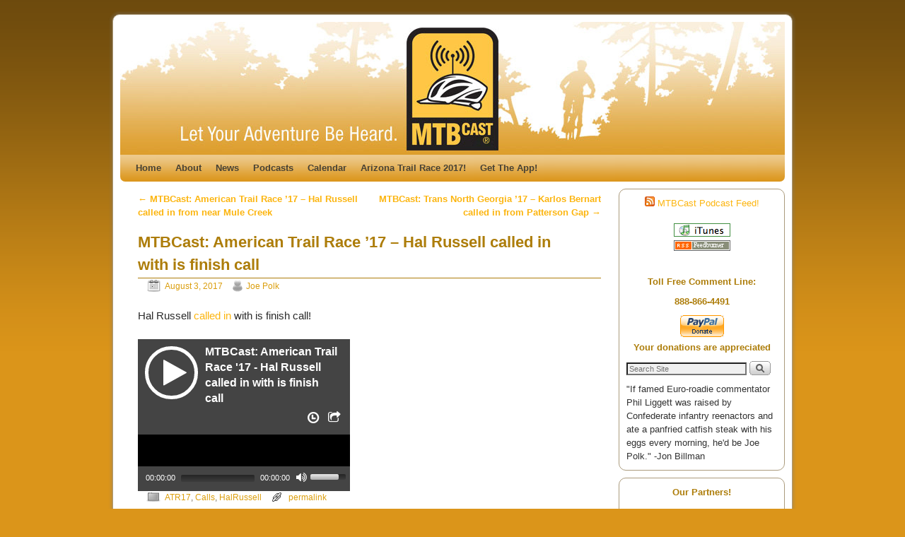

--- FILE ---
content_type: text/html; charset=UTF-8
request_url: http://mtbcast.com/site2/2017/08/03/mtbcast-american-trail-race-17-hal-russell-called-in-with-is-finish-call/
body_size: 11530
content:
<!DOCTYPE html>
<!--[if IE 7]>	<html id="ie7" lang="en-US"> <![endif]-->
<!--[if IE 8]>	<html id="ie8" lang="en-US"> <![endif]-->
<!--[if IE 9]>	<html id="ie9" lang="en-US"> <![endif]-->
<!--[if !(IE 6) | !(IE 7) | !(IE 8) ] | !(IE 9) ><!-->	<html lang="en-US"> <!--<![endif]-->
<head>
<meta charset="UTF-8" />
<meta name='viewport' content='width=device-width, initial-scale=1.0, maximum-scale=2.0, user-scalable=yes' />
<title>MTBCast: American Trail Race &#8217;17 &#8211; Hal Russell called in with is finish call | </title>

<link rel="profile" href="http://gmpg.org/xfn/11" />
<link rel="pingback" href="http://mtbcast.com/site2/xmlrpc.php" />
<!--[if lt IE 9]>
<script src="http://mtbcast.com/site2/wp-content/themes/weaver-ii/js/html5.js" type="text/javascript"></script>
<![endif]-->

<link rel="apple-touch-icon"  href="/images/icons/MTBCASTlogoIcon.png" />
<script type="text/javascript">var weaverIsMobile=false;var weaverIsSimMobile=false;var weaverIsStacked=false;var weaverThemeWidth=940;var weaverMenuThreshold=640;var weaverHideMenuBar=false;var weaverMobileDisabled=false;var weaverFlowToBottom=false;var weaverHideTooltip=false;var weaverUseSuperfish=false;</script>
<link rel='dns-prefetch' href='//s.w.org' />
<link rel="alternate" type="application/rss+xml" title=" &raquo; Feed" href="http://mtbcast.com/site2/feed/" />
<link rel="alternate" type="application/rss+xml" title=" &raquo; Comments Feed" href="http://mtbcast.com/site2/comments/feed/" />
		<script type="text/javascript">
			window._wpemojiSettings = {"baseUrl":"https:\/\/s.w.org\/images\/core\/emoji\/2.2.1\/72x72\/","ext":".png","svgUrl":"https:\/\/s.w.org\/images\/core\/emoji\/2.2.1\/svg\/","svgExt":".svg","source":{"concatemoji":"http:\/\/mtbcast.com\/site2\/wp-includes\/js\/wp-emoji-release.min.js?ver=4.7.29"}};
			!function(t,a,e){var r,n,i,o=a.createElement("canvas"),l=o.getContext&&o.getContext("2d");function c(t){var e=a.createElement("script");e.src=t,e.defer=e.type="text/javascript",a.getElementsByTagName("head")[0].appendChild(e)}for(i=Array("flag","emoji4"),e.supports={everything:!0,everythingExceptFlag:!0},n=0;n<i.length;n++)e.supports[i[n]]=function(t){var e,a=String.fromCharCode;if(!l||!l.fillText)return!1;switch(l.clearRect(0,0,o.width,o.height),l.textBaseline="top",l.font="600 32px Arial",t){case"flag":return(l.fillText(a(55356,56826,55356,56819),0,0),o.toDataURL().length<3e3)?!1:(l.clearRect(0,0,o.width,o.height),l.fillText(a(55356,57331,65039,8205,55356,57096),0,0),e=o.toDataURL(),l.clearRect(0,0,o.width,o.height),l.fillText(a(55356,57331,55356,57096),0,0),e!==o.toDataURL());case"emoji4":return l.fillText(a(55357,56425,55356,57341,8205,55357,56507),0,0),e=o.toDataURL(),l.clearRect(0,0,o.width,o.height),l.fillText(a(55357,56425,55356,57341,55357,56507),0,0),e!==o.toDataURL()}return!1}(i[n]),e.supports.everything=e.supports.everything&&e.supports[i[n]],"flag"!==i[n]&&(e.supports.everythingExceptFlag=e.supports.everythingExceptFlag&&e.supports[i[n]]);e.supports.everythingExceptFlag=e.supports.everythingExceptFlag&&!e.supports.flag,e.DOMReady=!1,e.readyCallback=function(){e.DOMReady=!0},e.supports.everything||(r=function(){e.readyCallback()},a.addEventListener?(a.addEventListener("DOMContentLoaded",r,!1),t.addEventListener("load",r,!1)):(t.attachEvent("onload",r),a.attachEvent("onreadystatechange",function(){"complete"===a.readyState&&e.readyCallback()})),(r=e.source||{}).concatemoji?c(r.concatemoji):r.wpemoji&&r.twemoji&&(c(r.twemoji),c(r.wpemoji)))}(window,document,window._wpemojiSettings);
		</script>
		<style type="text/css">
img.wp-smiley,
img.emoji {
	display: inline !important;
	border: none !important;
	box-shadow: none !important;
	height: 1em !important;
	width: 1em !important;
	margin: 0 .07em !important;
	vertical-align: -0.1em !important;
	background: none !important;
	padding: 0 !important;
}
</style>
<link rel='stylesheet' id='weaverii-main-style-sheet-css'  href='http://mtbcast.com/site2/wp-content/themes/weaver-ii/style.min.css?ver=2.0' type='text/css' media='all' />
<link rel='stylesheet' id='weaverii-mobile-style-sheet-css'  href='http://mtbcast.com/site2/wp-content/themes/weaver-ii/style-mobile.min.css?ver=2.0' type='text/css' media='all' />
<link rel='stylesheet' id='pwpfont-css'  href='http://mtbcast.com/site2/wp-content/plugins/podlove-web-player/static/podlove-web-player.min.css?ver=2.1.0' type='text/css' media='all' />
<script type='text/javascript' src='http://mtbcast.com/site2/wp-includes/js/jquery/jquery.js?ver=1.12.4'></script>
<script type='text/javascript' src='http://mtbcast.com/site2/wp-includes/js/jquery/jquery-migrate.min.js?ver=1.4.1'></script>
<script type='text/javascript'>
/* <![CDATA[ */
var weaver_menu_params = {"selector":"li:has(ul) > a","selector_leaf":"li li li:not(:has(ul)) > a"};
/* ]]> */
</script>
<script type='text/javascript' src='http://mtbcast.com/site2/wp-content/themes/weaver-ii/js/weaverjslib.min.js?ver=2.0'></script>
<script type='text/javascript' src='http://mtbcast.com/site2/wp-content/plugins/podlove-web-player/static/podlove-web-player.min.js?ver=2.1.0'></script>
<link rel='https://api.w.org/' href='http://mtbcast.com/site2/wp-json/' />
<link rel="EditURI" type="application/rsd+xml" title="RSD" href="http://mtbcast.com/site2/xmlrpc.php?rsd" />
<link rel="wlwmanifest" type="application/wlwmanifest+xml" href="http://mtbcast.com/site2/wp-includes/wlwmanifest.xml" /> 
<link rel='prev' title='MTBCast: American Trail Race &#8217;17 &#8211; Hal Russell called in from near Mule Creek' href='http://mtbcast.com/site2/2017/08/02/mtbcast-american-trail-race-17-hal-russell-called-in-from-near-mule-creek/' />
<link rel='next' title='MTBCast: Trans North Georgia &#8217;17 &#8211; Karlos Bernart called in from Patterson Gap' href='http://mtbcast.com/site2/2017/08/19/mtbcast-trans-north-georgia-17-karlos-bernart-called-in-from-patterson-gap/' />
<meta name="generator" content="WordPress 4.7.29" />
<link rel="canonical" href="http://mtbcast.com/site2/2017/08/03/mtbcast-american-trail-race-17-hal-russell-called-in-with-is-finish-call/" />
<link rel='shortlink' href='http://mtbcast.com/site2/?p=9730' />
<link rel="alternate" type="application/json+oembed" href="http://mtbcast.com/site2/wp-json/oembed/1.0/embed?url=http%3A%2F%2Fmtbcast.com%2Fsite2%2F2017%2F08%2F03%2Fmtbcast-american-trail-race-17-hal-russell-called-in-with-is-finish-call%2F" />
<link rel="alternate" type="text/xml+oembed" href="http://mtbcast.com/site2/wp-json/oembed/1.0/embed?url=http%3A%2F%2Fmtbcast.com%2Fsite2%2F2017%2F08%2F03%2Fmtbcast-american-trail-race-17-hal-russell-called-in-with-is-finish-call%2F&#038;format=xml" />

<!-- This site is using Weaver II 2.0 (131) subtheme: Wheat -->
<style type="text/css">
/* Weaver II styles - Version 131 */
a {color:#FCB50F;}
a:visited {color:#825840;}
a:hover {color:#C91640;}
.entry-title a {color:#706752;}
.entry-title a:visited {color:#0A0A0A;}
.entry-meta a, .entry-utility a {color:#DB9E0D;}
.entry-meta a:visited, .entry-utility a:visited {color:#706752;}
.entry-meta a:hover, .entry-utility a:hover {color:#C91640;}
.widget-area a {color:#FCB50F;}
.widget-area a:visited {color:#706752;}
.widget-area a:hover {color:#C91640;}
#wrapper {border: 1px solid #AB9B7D;}
#sidebar_primary,#sidebar_right,#sidebar_left,.sidebar_top,.sidebar_bottom,.sidebar_extra,#first,#second,#third,#fourth, .mobile_widget_area {border: 1px solid #AB9B7D;}
#wrapper, #branding, #colophon, .commentlist li.comment, #respond, #sidebar_primary,#sidebar_right,#sidebar_left,.sidebar_top,.sidebar_bottom,.sidebar_extra,#first,#second,#third,#fourth,.mobile_widget_area {-moz-border-radius: 10px; -webkit-border-radius: 10px; border-radius: 10px;}
#sidebar_wrap_right.right-1-col,#sidebar_wrap_right.right-2-col,#sidebar_wrap_right.right-2-col-bottom,
#sidebar_wrap_left.left-1-col,#sidebar_wrap_left.left-2-col,#sidebar_wrap_left.left-2-col-bottom,#sidebar_wrap_left,#sidebar_wrap_right
{-moz-border-radius: 10px; -webkit-border-radius: 10px; border-radius: 10px;}
.commentlist li.comment .comment-meta {-moz-border-radius-topleft: 7px; -moz-border-radius-topright: 7px;
 -webkit-border-top-left-radius: 7px; -webkit-border-top-right-radius: 7px; border-top-left-radius: 7px; border-top-right-radius: 7px;}
#access {-moz-border-radius-bottomleft: 7px; -moz-border-radius-bottomright: 7px;
 -webkit-border-bottom-left-radius: 7px; -webkit-border-bottom-right-radius: 7px; border-bottom-left-radius: 7px; border-bottom-right-radius: 7px;}
#access2 {-moz-border-radius-topleft: 7px; -moz-border-radius-topright: 7px;
 -webkit-border-top-left-radius: 7px; -webkit-border-top-right-radius: 7px; border-top-left-radius: 7px; border-top-right-radius: 7px;}
body {background-image: url(/site2/wp-content/themes/weaver-ii/images/gr.png); background-attachment: scroll; background-repeat: repeat-x;}
#wrapper {-webkit-box-shadow: 0 0 3px 3px rgba(0,0,0,0.25); -moz-box-shadow: 0 0 3px 3px rgba(0,0,0,0.25); box-shadow: 0 0 3px 3px rgba(127,127,127,0.25);}
#wrapper{max-width:940px;}
#sidebar_primary,.mobile_widget_area {background-color:#FFF;}
#sidebar_right {background-color:#FFF;}
#sidebar_left {background-color:#FFF;}
.sidebar_top,.sidebar_extra {background-color:#FFF;}
.sidebar_bottom {background-color:#FFF;}
#first,#second,#third,#fourth {background-color:#FFF;}
#container_wrap.right-1-col{width:75.000%;} #sidebar_wrap_right.right-1-col{width:25.000%;}
#container_wrap.right-2-col,#container_wrap.right-2-col-bottom{width:67.000%;} #sidebar_wrap_right.right-2-col,#sidebar_wrap_right.right-2-col-bottom{width:33.000%;}
#container_wrap.left-1-col{width:75.000%;} #sidebar_wrap_left.left-1-col{width:25.000%;}
#container_wrap.left-2-col,#container_wrap.left-2-col-bottom{width:67.000%;} #sidebar_wrap_left.left-2-col,#sidebar_wrap_left.left-2-col-bottom{width:33.000%;}
#container_wrap{width:66.000%;} #sidebar_wrap_left{width:17.000%;} #sidebar_wrap_right{width:17.000%;}
#sidebar_wrap_2_left_left, #sidebar_wrap_2_right_left {width:54.000%;margin-right:1%;}
#sidebar_wrap_2_left_right, #sidebar_wrap_2_right_right {width:45.000%;}
@media only screen and (max-width:640px) { /* header widget area mobile rules */
} /* end mobile rules */
#main {padding: 10px 0 0 0;}
#site-description {font-size:133.000%;}
#colophon { border-top: 4px solid #DB951A;  }
.menu_bar a, .mobile_menu_bar a {font-weight:bold;}
@media only screen and (min-width: 641px) {.menu_bar,.weaveriip_vertical_menu .menu_bar { background-image: url(/site2/wp-content/themes/weaver-ii/images/theme/fade.png);}}
@media only screen and (min-width: 641px) {.menu_bar ul ul a, .menu_bar li:hover > a, .menu_bar ul ul :hover > a { background-image: url(/site2/wp-content/themes/weaver-ii/images/theme/fadeup.png);}}
.menu_bar, .menu_bar a,.menu_bar a:visited,.mobile_menu_bar a {color:#474134;}
.menu_bar li:hover > a, .menu_bar a:focus {background-color:#CC9616;}
.menu_bar li:hover > a, .menu_bar a:focus {color:#F0EBE0;}
.menu_bar ul ul a {background-color:#B88714;}
.menu_bar ul ul a,.menu_bar ul ul a:visited {color:#FCDB7E;}
.menu_bar ul ul :hover > a {background-color:#CC9616;}
.menu_bar ul ul :hover > a {color:#F0EBE0;}
.menu_bar, .mobile_menu_bar, .menu-add {background-color:#DB951A;}
.mobile-menu-link {border-color:#474134;}
.widget-area .menu-vertical,.menu-vertical {clear:both;background-color:transparent;margin:0;width:100%;overflow:hidden;border-bottom:3px solid #474134;border-top:1px solid #474134;}
.widget-area .menu-vertical ul, .menu-vertical ul {margin: 0; padding: 0; list-style-type: none;  list-style-image:none;font-family: inherit;}
.widget-area .menu-vertical li a, .widget-area .menu-vertical a:visited, .menu-vertical li a, .menu-vertical a:visited {
color: #474134;  background-color: #DB951A; display: block !important; padding: 5px 10px; text-decoration: none; border-top:2px solid #474134;}
.widget-area .menu-vertical a:hover,.widget-area .menu-vertical a:focus, .menu-vertical a:hover,.menu-vertical a:focus {
color: #F0EBE0; background-color: #CC9616;text-decoration: none;}
.widget-area .menu-vertical ul ul li, .menu-vertical ul ul li { margin: 0; }
.widget-area .menu-vertical ul ul a,.menu-vertical ul ul a {color: #474134; background-color: #DB951A;
 display: block; padding: 4px 5px 4px 25px; text-decoration: none;border:0;
 border-top:1px solid #474134;}
.widget-area .menu-vertical ul ul a:hover,#wrap-header .menu-vertical ul ul a:hover,#wrap-header .menu-vertical ul a:hover {color: #F0EBE0; background-color: #CC9616; text-decoration: none;}
.widget-area .menu-vertical ul ul ul a,.menu-vertical ul ul ul a {padding: 4px 5px 4px 35px;}
.widget-area .menu-vertical ul ul ul a,.menu-vertical ul ul ul ul a {padding: 4px 5px 4px 45px;}
.widget-area .menu-vertical ul ul ul ul a,.menu-vertical ul ul ul ul ul a {padding: 4px 5px 4px 55px;}
.menu_bar .current_page_item > a, .menu_bar .current-menu-item > a, .menu_bar .current-cat > a, .menu_bar .current_page_ancestor > a,.menu-vertical .current_page_item > a, .menu-vertical .current-menu-item > a, .menu-vertical .current-cat > a, .menu-vertical .current_page_ancestor > a, .widget-area .menu-vertical .current_page_item > a, .widget-area .menu-vertical .current-menu-item > a, .widget-area .menu-vertical .current-cat > a, .widget-area .menu-vertical .current_page_ancestor > a {color:#474134 !important;}
.entry-title {border-bottom: 1px solid #AD7D0A;}
#content, .entry-content h1, .entry-content h2 {color:#292929;}
#content h1, #content h2, #content h3, #content h4, #content h5, #content h6, #content dt, #content th,
h1, h2, h3, h4, h5, h6,.entry-author-info h2 {color:#AD7D0A;}
#content h1.entry-title {color:#AD7D0A;}
.commentlist li.comment, #respond {background-color:transparent;}
#respond input#submit {background-color:#F7E0B5;}
#content .size-full, #content .size-large, #content .size-medium, #content .size-thumbnail,#content .size-thumbnail, #content .gallery img,#content .gallery-thumb img,.entry-attachment img, #content .featured-image img.wp-post-image,#content img[class*="wp-image-"] {background-color:transparent !important;padding:0!important;}
#content img, #author-avatar img {padding:0!important;}
#content img,#author-avatar img {-webkit-box-shadow: none !important; -moz-box-shadow: none !important;box-shadow: none !important;padding:4px;}
.wp-caption p.wp-caption-text, #content .gallery .gallery-caption,.entry-attachment .entry-caption {color:#333333;}
#content img.size-full, #content img.size-large, #content img.size-medium, #content img.size-thumbnail, #content .attachment-thumbnail, #content .gallery img,#content .gallery-thumb img,.entry-attachment img, #content .wp-caption img, #content img.wp-post-image,#content img[class*="wp-image-"] {background-color:transparent;}
.home .sticky, #entry-author-info, #container.page-with-posts .sticky, #container.index-posts .sticky {background-color:#FFF;}
.entry-meta, .entry-content label, .entry-utility {color:#706752;}
body {font-size:11px;}
body {font-family:Arial,Helvetica,sans-serif;}
h3#comments-title,h3#reply-title,.menu_bar,.mobile_menu_bar,
#author-info,#infobar,#nav-above, #nav-below,#cancel-comment-reply-link,.form-allowed-tags,
#site-info,#site-title,#wp-calendar,#comments-title,.comment-meta,.comment-body tr th,.comment-body thead th,
.entry-content label,.entry-content tr th,.entry-content thead th,.entry-format,.entry-meta,.entry-title,
.entry-utility,#respond label,.navigation,.page-title,.pingback p,.reply,.widget-title,
.wp-caption-text,input[type=submit] {font-family:Arial,Helvetica,sans-serif;}
body {background-color:#DB951A;}
body {color:#292929;}
#wrapper {background-color:#FFF;}
#main {background-color:transparent;}
#container {background-color:transparent;}
#content {background-color:#FFF;}
#content .post,.post {background-color:transparent;}
#branding {background-color:transparent;}
#colophon {background-color:#78510E;}
hr {background-color:#AB9B7D;}
.entry-meta {background-color:transparent;}
.entry-utility {background-color:transparent;}
input, textarea, ins, pre {background-color:#F0F0F0;}
.widget {color:#333333;}
.widget-title {border-bottom: 1px solid #222222; margin-bottom:5px;padding-bottom:3px;}
.widget-title, .widget_search label, #wp-calendar caption {color: #222222;}
#site-title a {color:#474134;}
#site-description {color:#2B2820;}
@media only screen and (min-width: 581px) { #site-title{display:none;}}
#ie7 #site-title, #ie8 #site-title {display:none;}
.weaver-smalltablet-sim #site-title{display:none;}
.weaver-phone #site-title{display:block;}
#site-description{display:none;}
/* Weaver II Mobile Device Options */
.weaver-any-mobile  #main a, .weaver-any-mobile  #mobile-widget-area a, .weaver-any-mobile  .sidebar_top a, .weaver-any-mobile  .sidebar_bottom a, .weaver-any-mobile  .sidebar_extra a {text-decoration: underline !important;}
@media only screen and (max-width:768px) and (orientation:portrait) {body {padding: 0px !important;}}
@media only screen and (max-width:640px) {
#main a, #mobile-widget-area a, .sidebar_top a, .sidebar_bottom a, .sidebar_extra a{text-decoration: underline !important;}
}
@media only screen and (max-width: 580px) {
}

/* end Weaver II CSS */
</style> <!-- end of main options style section -->


<!--[if lte IE 8]>
<style type="text/css" media="screen">
#wrapper,#branding,#colophon,#content, #content .post,
#sidebar_primary,#sidebar_right,#sidebar_left,.sidebar_top,.sidebar_bottom,.sidebar_extra,
#first,#second,#third,#fourth,
#commentform input:focus,#commentform textarea:focus,#respond input#submit {
	behavior: url(http://mtbcast.com/site2/wp-content/themes/weaver-ii/js/PIE/PIE.php) !important; position:relative;
}
</style>
<![endif]-->

<!-- End of Weaver II options -->
</head>

<body class="post-template-default single single-post postid-9730 single-format-standard singular not-logged-in weaver-desktop weaver-mobile-smart-nostack">
<a href="#page-bottom" id="page-top">&darr;</a> <!-- add custom CSS to use this page-bottom link -->
<div id="wrapper" class="hfeed">
<div id="wrap-header">
	<header id="branding" role="banner"><div id="branding-content">
	    <div id="site-logo"></div>
	    <div id="site-logo-link" onclick="location.href='http://mtbcast.com/site2/';"></div>

	    <div class="title-description-xhtml">
	    	<h1 id="site-title" ><span><a href="http://mtbcast.com/site2/" title="" rel="home"></a></span></h1>
			<h2 id="site-description"> A Mountain Biking Podcast!</h2>
	    </div>

		<div id="header_image">
                      <img src="http://mtbcast.com/site2/wp-content/uploads/2013/06/MTBcast_header2013.jpg" width="940" height="188" alt="" />
		</div><!-- #header_image -->
	</div></header><!-- #branding-content, #branding -->
<div id="wrap-bottom-menu">
<div id="mobile-bottom-nav" class="mobile_menu_bar" style="padding:5px 10px 5px 10px;clear:both;">
    <div style="margin-bottom:20px;">
<span style="float:left;margin-left:15px;">
    <a href="http://mtbcast.com/site2/" title="" rel="home">Home</a></span>
    <span class="mobile-menu-link"><a href="javascript:void(null);" onclick="weaverii_ToggleMenu(document.getElementById('nav-bottom-menu'), this, 'Menu &darr;', 'Menu &uarr;')">Menu &darr;</a></span></div>
</div>
		<div class="skip-link"><a class="assistive-text" href="#content" title="">Skip to primary content</a></div>
			<div class="skip-link"><a class="assistive-text" href="#sidebar_primary" title="">Skip to secondary content</a></div>
                <div id="nav-bottom-menu"><nav id="access" class="menu_bar" role="navigation">
<div class="menu"><ul id="menu-menu1" class="menu"><li id="menu-item-3190" class="menu-item menu-item-type-custom menu-item-object-custom menu-item-3190"><a href="http://mtbcast.com">Home</a></li>
<li id="menu-item-3248" class="menu-item menu-item-type-custom menu-item-object-custom menu-item-3248"><a href="http://mtbcast.com/site2/about-mtbcast/">About</a></li>
<li id="menu-item-3188" class="menu-item menu-item-type-taxonomy menu-item-object-category menu-item-3188"><a href="http://mtbcast.com/site2/category/news/">News</a></li>
<li id="menu-item-3189" class="menu-item menu-item-type-taxonomy menu-item-object-category menu-item-3189"><a href="http://mtbcast.com/site2/category/podcasts/">Podcasts</a></li>
<li id="menu-item-3242" class="menu-item menu-item-type-post_type menu-item-object-page menu-item-3242"><a href="http://mtbcast.com/site2/mtbcast-calendar/">Calendar</a></li>
<li id="menu-item-9152" class="menu-item menu-item-type-post_type menu-item-object-page menu-item-9152"><a href="http://mtbcast.com/site2/arizona-trail-race-2017/">Arizona Trail Race 2017!</a></li>
<li id="menu-item-4822" class="menu-item menu-item-type-post_type menu-item-object-page menu-item-4822"><a href="http://mtbcast.com/site2/get-the-mtbcast-app/">Get The App!</a></li>
</ul></div>		</nav></div><!-- #access --></div> <!-- #wrap-bottom-menu -->
</div> <!-- #wrap-header -->
	<div id="main">
		<div id="container_wrap" class="container-single equal_height right-1-col">
		<div id="container">
			<div id="content" role="main">

			    <nav id="nav-above" class="navigation">
				<h3 class="assistive-text">Post navigation</h3>
			        <div class="nav-previous"><a href="http://mtbcast.com/site2/2017/08/02/mtbcast-american-trail-race-17-hal-russell-called-in-from-near-mule-creek/" rel="prev"><span class="meta-nav">&larr;</span> MTBCast: American Trail Race &#8217;17 &#8211; Hal Russell called in from near Mule Creek</a></div>
				<div class="nav-next"><a href="http://mtbcast.com/site2/2017/08/19/mtbcast-trans-north-georgia-17-karlos-bernart-called-in-from-patterson-gap/" rel="next">MTBCast: Trans North Georgia &#8217;17 &#8211; Karlos Bernart called in from Patterson Gap <span class="meta-nav">&rarr;</span></a></div>
			    </nav><!-- #nav-above -->


<article id="post-9730" class="content-single  post-9730 post type-post status-publish format-standard hentry category-atr17 category-calls category-halrussell tag-atr17 tag-bikepacking tag-cycling tag-mtbcast tag-ultrasport">
	<header class="entry-header">
		<div class="entry-hdr"><h1 class="entry-title">MTBCast: American Trail Race &#8217;17 &#8211; Hal Russell called in with is finish call</h1></div>

		<div class="entry-meta">
						<div class="post_hide_tags entry-meta-icons">
			<span class="sep">Posted on </span><a href="http://mtbcast.com/site2/2017/08/03/mtbcast-american-trail-race-17-hal-russell-called-in-with-is-finish-call/" title="6:18 am" rel="bookmark"><time class="entry-date" datetime="2017-08-03T06:18:30+00:00" pubdate>August 3, 2017</time></a><span class="by-author"> <span class="sep"> by </span> <span class="author vcard"><a class="url fn n" href="http://mtbcast.com/site2/author/jpolk/" title="View all posts by Joe Polk" rel="author">Joe Polk</a></span></span>
			</div><!-- .entry-meta-icons -->		</div><!-- .entry-meta -->
			</header><!-- .entry-header -->

	<div class="entry-content cf">
		<p>Hal Russell<a href="http://mtbcast.com/podcasts/2017/ATR17/MTBCast_ATR17_20170803092625.mp3"> called in </a>with is finish call!</p>
<audio id="podlovewebplayer_1" style="width: 300px; height: 75px" controls type="audio/mpeg" preload="none" src="http://mtbcast.com/podcasts/2017/ATR17/MTBCast_ATR17_20170803092625.mp3" type="audio/mpeg" preload="none">
		<source src="http://mtbcast.com/podcasts/2017/ATR17/MTBCast_ATR17_20170803092625.mp3" type='audio/mpeg' />
		<object type="application/x-shockwave-flash" data="flashmediaelement.swf">
					<param name="movie" value="flashmediaelement.swf" />
					<param name="flashvars" value="controls=true&file=http://mtbcast.com/podcasts/2017/ATR17/MTBCast_ATR17_20170803092625.mp3" />
				</object>
		
	</audio>

<script>var pwp_settings_1 = {"pluginPath":"http:\/\/mtbcast.com\/site2\/wp-content\/plugins\/podlove-web-player\/static\/","alwaysShowHours":true,"alwaysShowControls":true,"chaptersVisible":false,"timecontrolsVisible":false,"summaryVisible":false,"hidetimebutton":false,"hidedownloadbutton":false,"hidesharebutton":false,"sharewholeepisode":false,"loop":false,"chapterHeight":"","chapterlinks":"all","title":"MTBCast: American Trail Race '17 - Hal Russell called in with is finish call","permalink":"http:\/\/mtbcast.com\/site2\/2017\/08\/03\/mtbcast-american-trail-race-17-hal-russell-called-in-with-is-finish-call\/","duration":"false","audioWidth":"300","audioHeight":"75","features":["current","progress","duration","tracks","fullscreen","volume"]}; window.setTimeout(function() {jQuery('#podlovewebplayer_1').podlovewebplayer(pwp_settings_1);}, 200);</script>
			</div><!-- .entry-content -->

	<footer class="entry-utility">
<div class="post_hide_tags entry-meta-icons">
			<span class="cat-links">
<span class="entry-utility-prep entry-utility-prep-cat-links">Posted in</span> <a href="http://mtbcast.com/site2/category/atr17/" rel="category tag">ATR17</a>, <a href="http://mtbcast.com/site2/category/calls/" rel="category tag">Calls</a>, <a href="http://mtbcast.com/site2/category/halrussell/" rel="category tag">HalRussell</a>			</span>
			<span class="tag-links">
<span class="entry-utility-prep entry-utility-prep-tag-links">Tagged</span> <a href="http://mtbcast.com/site2/tag/atr17/" rel="tag">ATR17</a>, <a href="http://mtbcast.com/site2/tag/bikepacking/" rel="tag">bikepacking</a>, <a href="http://mtbcast.com/site2/tag/cycling/" rel="tag">cycling</a>, <a href="http://mtbcast.com/site2/tag/mtbcast/" rel="tag">MTBCast</a>, <a href="http://mtbcast.com/site2/tag/ultrasport/" rel="tag">ultrasport</a>			</span>
	    <span class="permalink-icon"><a href="http://mtbcast.com/site2/2017/08/03/mtbcast-american-trail-race-17-hal-russell-called-in-with-is-finish-call/" title="Permalink to MTBCast: American Trail Race &#8217;17 &#8211; Hal Russell called in with is finish call" rel="bookmark">permalink</a></span>
	</div><!-- .entry-meta-icons -->

	</footer><!-- .entry-utility -->
</article><!-- #post-9730 -->

			    <nav id="nav-below" class="navigation">
				<h3 class="assistive-text">Post navigation</h3>
			        <div class="nav-previous"><a href="http://mtbcast.com/site2/2017/08/02/mtbcast-american-trail-race-17-hal-russell-called-in-from-near-mule-creek/" rel="prev"><span class="meta-nav">&larr;</span> MTBCast: American Trail Race &#8217;17 &#8211; Hal Russell called in from near Mule Creek</a></div>
				<div class="nav-next"><a href="http://mtbcast.com/site2/2017/08/19/mtbcast-trans-north-georgia-17-karlos-bernart-called-in-from-patterson-gap/" rel="next">MTBCast: Trans North Georgia &#8217;17 &#8211; Karlos Bernart called in from Patterson Gap <span class="meta-nav">&rarr;</span></a></div>
			    </nav><!-- #nav-above -->


    <div id="comments">

		<p class="nocomments">Comments are closed.</p>
</div><!-- #comments -->


			</div><!-- #content -->
		</div><!-- #container -->
		</div><!-- #container_wrap -->

	<div id="sidebar_wrap_right" class="right-1-col equal_height">
   	<div id="sidebar_primary" class="widget-area weaver-clear" role="complementary">
<aside id="text-17" class="widget widget_text">			<div class="textwidget"><div align="center">
<a href="http://feeds.feedburner.com/MTBCast"><img src="http://mtbcast.com/site2/wp-includes/images/rss.png"/> MTBCast Podcast Feed!</a><br><br>
<a href="http://phobos.apple.com/WebObjects/MZStore.woa/wa/viewPodcast?id=111533703&amp;s=143441"><img src="http://mtbcast.com/images/itunes.gif"></a><br>
<a href="http://feeds.feedburner.com/MTBCast"><img border="0" alt="Powered by FeedBurner!" title="MTBCast!"
src="http://www.mtbcast.com/images/rss20.gif"/></a><br>
<br>
</div></div>
		</aside><aside id="text-4" class="widget widget_text">			<div class="textwidget"><div align="center"> 
<h4>Toll Free Comment Line:</h4>
<h4> 888-866-4491</h4>
</div>
</div>
		</aside><aside id="text-26" class="widget widget_text">			<div class="textwidget"><div align="center">
<form action="https://www.paypal.com/cgi-bin/webscr" method="post">
<input type="hidden" name="cmd" value="_s-xclick">
<input type="image" src="https://www.paypal.com/en_US/i/btn/x-click-but04.gif" border="0" name="submit" alt="Make payments with PayPal - it's fast, free and secure!">
<input type="hidden" name="encrypted" value="-----BEGIN [base64]/6OZs4QdmeYZ27j70vgnSLwzhw3Is6LS5SOZfKYI/kDDDmiAzNMUeZfy8Yi5Pux+V8+4/deIlkfo69A7O8VS+VfZZ2t4+ar/[base64]/hJl66/RGqrj5rFb08sAABNTzDTiqqNpJeBsYs/[base64]/MA0GCSqGSIb3DQEBBQUAA4GBAIFfOlaagFrl71+jq6OKidbWFSE+Q4FqROvdgIONth+8kSK//Y/4ihuE4Ymvzn5ceE3S/[base64]/tWuzagvnqegrrq5EDyhvEPqWzzmnmrTfYfOhIf38XO4dFCVwm/u39gciMQ0rWTZXFXzato83qv/0Q0ddPRp6OwtDYm3cmpq3EDx2EtrbdZfA8XKm2OSOAWCIUKD+iH-----END PKCS7-----
">
</form>
<h4>Your donations are appreciated</h4>
   </div>
</div>
		</aside><aside id="search-3" class="widget widget_search"><form role="search" style="background:transparent;" method="get" class="searchform" action="http://mtbcast.com/site2/" >
	<label class="screen-reader-text" for="s">Search for:</label>
	<input type="search" value="" name="s" id="s" placeholder="Search Site" />
	<input class="searchformimg" type="image" src="/site2/wp-content/themes/weaver-ii/images/search_button.gif" alt="Search" />
	</form></aside><aside id="text-32" class="widget widget_text">			<div class="textwidget">"If famed Euro-roadie commentator Phil Liggett was raised by Confederate infantry reenactors and ate a panfried catfish steak with his eggs every morning, he'd be Joe Polk." -Jon Billman</div>
		</aside>	</div><!-- #sidebar_primary .widget-area -->
	<div id="sidebar_right" class="widget-area" role="complementary">
<aside id="text-35" class="widget widget_text">			<div class="textwidget"><div align="center"> 
<h4>Our Partners!</h4>
<a href="http://bikepackersmagazine.com"><img border="0" alt="http://bikepackersmagazine.com" title="http://bikepackersmagazine.com!" src="http://bikepacker.com/wp-content/uploads/2016/08/Bikepacker_Logo_Final_Color_Final-Logo-WEBSITE-e1470907752142.png"/><br><br>
<a title="ProGold Bikes!" href="http://bikes.progoldmfr.com/" target="_blank"><img class="aligncenter" alt="" src="http://mtbcast.com/images/sponsors/ProGold1_sm.jpg" align="absmiddle" /></a>
</div></div>
		</aside><aside id="text-33" class="widget widget_text">			<div class="textwidget"><div align="center"> 
<h4>Track Your Ride!</h4>
<a href="http://www.trackleaders.com"><img border="0" alt="Trackleaders!" title="Trackleaders!" src="http://mtbcast.com/images/TL-logo-small.gif" height="100" width="100"/></a><br>
</a><h4>Bikepacking.net!</h4>
<a href="http://www.bikepacking.net"><img border="0" alt="Bikepacking.net!" title="Bikepacking.net!" src="http://mtbcast.com/images/bikepacking-trans.png" height="100" width="100"/>
<h4>Stay at Mulberry Gap!</h4>
<a title="Mulberry Gap!" href="http://www.mulberrygap.com/" target="_blank"><img class="aligncenter" alt="" src="http://mtbcast.com/images/sponsors/MBGap_Logo1.png" align="absmiddle" /></a>
</div></div>
		</aside><aside id="text-31" class="widget widget_text">			<div class="textwidget"><!-- <h4>Our Partners</h4> -->
<div align="center">
<h4>Click to order!</h4>
<a href="http://www.eventbrite.com/e/inspired-to-ride-world-premiere-tickets-3707541356?aff=WorldPremiere&afu=138123624360">
<a href="https://www.e-junkie.com/ecom/gb.php?cl=108551&c=ib&aff=122077" target="ejejcsingle"><img width="100" height="150" src="http://mtbcast.com/images/TD10/ridethedividedvd.jpg" border="0"><img width="90" height="130" src="http://mtbcast.com/images/TD10/RTP_Postcard1.jpg" border="0"></a>
</div></div>
		</aside><aside id="text-6" class="widget widget_text">			<div class="textwidget"></div>
		</aside><aside id="text-23" class="widget widget_text">			<div class="textwidget"></div>
		</aside>
	</div><!-- #sidebar_right .widget-area -->
	</div><!-- #sidebar_wrap_right -->
    <div class='weaver-clear'></div></div><!-- #main -->
	<footer id="colophon" role="contentinfo">
	  <div>

    <div id="sidebar_wrap_footer" class="four">
	<div class='widget-in-footer'><div id="first" class="widget-area" role="complementary">
		<aside id="text-27" class="widget widget_text">			<div class="textwidget"><div align="center"> 
<a href="http://mtbcast.com"><img border="0" alt="MTBCast!" title="MTBCast!" src="http://mtbcast.com/images/mtbcast_logo_small.jpg"></a>
</div>
<div align="center"> 
<a rel="license" href="http://creativecommons.org/licenses/by-nc-nd/3.0/deed.en_US"><img alt="Creative Commons License" style="border-width:0" src="http://i.creativecommons.org/l/by-nc-nd/3.0/88x31.png" /></a><br /><span xmlns:dct="http://purl.org/dc/terms/" property="dct:title">MTBCast audio</span> by <a xmlns:cc="http://creativecommons.org/ns#" href="http://mtbcast.com" property="cc:attributionName" rel="cc:attributionURL">Joseph Polk</a> is licensed under a <a rel="license" href="http://creativecommons.org/licenses/by-nc-nd/3.0/deed.en_US">Creative Commons Attribution-NonCommercial-NoDerivs 3.0 Unported License</a>.
</div></div>
		</aside>	</div></div><!-- #first .widget-area -->
	
		<div class='widget-in-footer'><div id="second" class="widget-area" role="complementary">
		<aside id="meta-4" class="widget widget_meta"><h3 class="widget-title">Meta</h3>			<ul>
						<li><a href="http://mtbcast.com/site2/wp-login.php">Log in</a></li>
			<li><a href="http://mtbcast.com/site2/feed/">Entries <abbr title="Really Simple Syndication">RSS</abbr></a></li>
			<li><a href="http://mtbcast.com/site2/comments/feed/">Comments <abbr title="Really Simple Syndication">RSS</abbr></a></li>
			<li><a href="https://wordpress.org/" title="Powered by WordPress, state-of-the-art semantic personal publishing platform.">WordPress.org</a></li>			</ul>
			</aside><aside id="text-30" class="widget widget_text">			<div class="textwidget"><div align="center"> 
<h5>Logo and other graphics by:</h5>
<a href="http://fuelmoondesign.com/site/"><img border="0" alt="Southern Off-Road Biking Association!" title="SORBA!" src="http://mtbcast.com/images/fuelmoon-logo.png" height="73" width="200"/></a>
</div></div>
		</aside>	</div></div><!-- #second .widget-area -->
	
		<div class='widget-in-footer'><div id="third" class="widget-area" role="complementary">
		<aside id="text-22" class="widget widget_text"><h3 class="widget-title">Pages</h3>			<div class="textwidget"><div align="left">
<a href="http://mtbcast.com/site2/huracan-300-2013/">Huracan 300 - 2013 Page!</a><br>
<a href="http://mtbcast.com/site2/iditarod-trail-invitational-2013/">Iditarod Trail Invitational 2013 Page!</a><br>
<a href="http://mtbcast.com/site2/2108-2/">2012 Hurocan 300 Challenge Page!</a>
<br>
<a href="http://mtbcast.com/site2/trans-north-georgia-2011/">2011 Trans North Georgia Page!</a>
<br>
<a href="http://mtbcast.com/site2/colorado-trail-race-2011/">2011 Colorado Trail Race Page</a>
<br>
<a href="http://mtbcast.com/site2/tour-divide-2011/">2011 GDMBR Racing Page</a>
<br>
<a href="http://mtbcast.com/site2/gdmbr-racing/">2010 GDMBR Racing Page</a>
<br>
<a href="http://mtbcast.com/site2/colorado-trail-race-2010/">2010 Colorado Trail Race Page</a></br>
<a href="http://mtbcast.com/wordpress2/iditarod-trail-invitational-2010-2/">2010 Iditarod Trail Invitation Page!</a>
<br>
<a href="http://mtbcast.com/site2/trans-north-georgia-mountain-bike-adventure/">2010 Trans North Georgia Page!</a><br>
<br>
<a href="http://mtbcast.com/wordpress2/?page_id=2518">GDR '09 Page!</a>
<br>
<a href="http://mtbcast.com/wordpress2/?page_id=2465"http://mtbcast.com/site2/wp-admin/widgets.php#available-widgets>Tour Divide '09 Page!</a> 
<br>
<a href="http://mtbcast.com/wordpress2/2009-colorado-trail-race/">CTR '09 Page!</a>
<br>
</div></div>
		</aside>	</div></div><!-- #third .widget-area -->
			<div class='widget-in-footer'><div id="fourth" class="widget-area" role="complementary">
		<aside id="text-28" class="widget widget_text"><h3 class="widget-title">Past Race Feeds</h3>			<div class="textwidget"><a href="http://mtbcast.com/site2/category/hurocan2012/feed/"><img src="http://mtbcast.com/site2/wp-includes/images/rss.png"/> Hurocan300 2012!</a><br>
<a href="http://mtbcast.com/site2/category/wcr2012/feed/"><img src="http://mtbcast.com/site2/wp-includes/images/rss.png"/> WCR2012!</a><br>
<a href="http://mtbcast.com/site2/category/tnga11/feed/"><img src="http://mtbcast.com/site2/wp-includes/images/rss.png"/> TNGA 2011!</a><br>
<a href="http://mtbcast.com/site2/tag/CTR11Calls/feed/"><img src="http://mtbcast.com/site2/wp-includes/images/rss.png"/> CTR 2011!</a><br>
<a href="http://mtbcast.com/site2/tag/TD11Calls/feed/"><img src="http://mtbcast.com/site2/wp-includes/images/rss.png"/> Tour Divide 2011!</a><br>
<a href="http://mtbcast.com/wordpress2/feed/?category_name=TourDivide10"><img src="http://mtbcast.com/site2/wp-includes/images/rss.png"/> Tour Divide 2010!</a><br>
<a href="http://mtbcast.com/wordpress2/feed/?category_name=GDR10"><img src="http://mtbcast.com/site2/wp-includes/images/rss.png"/> Great Divide Race 2010!</a><br>
<a href="http://mtbcast.com/site2/category/ctr10/feed/"><img src="http://mtbcast.com/site2/wp-includes/images/rss.png"/> CTR10 Audio Feed!</a><br>
<a href="http://mtbcast.com/site2/category/tnga10/feed/"><img src="http://mtbcast.com/site2/wp-includes/images/rss.png"/> TNGA10 Audio Feed!</a><br>
<br>
</div>
		</aside>	</div></div><!-- #fourth .widget-area -->
	    </div><!-- #sidebar_wrap_footer -->
	    <div id="site-ig-wrap">
		<span id="site-info">
&copy 2013 MTBCast ®. All rights reserved.	    </span> <!-- #site-info -->
	    <span id="site-generator">
		<a href="http://wordpress.org/" title="wordpress.org" rel="generator" target="_blank">Proudly powered by WordPress</a>&nbsp;
Weaver II by <a href="http://weavertheme.com" target="_blank" title="http://weavertheme.com">WP Weaver</a>
   	    </span> <!-- #site-generator -->
	    </div><!-- #site-ig-wrap -->
	    <div class="weaver-clear"></div>
	  </div>
	</footer><!-- #colophon -->
</div><!-- #wrapper -->
<a href="#page-top" id="page-bottom">&uarr;</a>
<div id="weaver-final" class="weaver-final-normal"><script type='text/javascript' src='http://mtbcast.com/site2/wp-includes/js/wp-embed.min.js?ver=4.7.29'></script>
</div> <!-- #weaver-final -->
</body>
</html>


--- FILE ---
content_type: text/css
request_url: http://mtbcast.com/site2/wp-content/themes/weaver-ii/style-mobile.min.css?ver=2.0
body_size: 1823
content:
embed,iframe,object,video{max-width:100%}.entry-content .twitter-tweet-rendered{max-width:100%!important}.wvr-show-mobile-mobile{display:none}.wvr-show-mobile-phone{display:none}.wvr-show-mobile-smalltablet{display:none}.wvr-show-mobile-tablet{display:none}.wvr-show-mobile-any{display:none}#mobile-widget-area{display:none}.weaver-mobile #mobile-widget-area{display:block!important}#nav-bottom-menu,#nav-top-menu{display:block}#mobile-bottom-nav,#mobile-top-nav{display:none}.weaver-mobile .post-avatar{max-height:32px!important;max-width:32px!important}.weaver-mobile .mobile_widget_area{margin:6px 4px 4px 4px}.weaver-mobile #site-title{overflow:hidden;padding:0;position:relative;left:0;top:0}.weaver-mobile #site-title{font-size:140%!important;line-height:1.5em}.weaver-mobile #wrapper{padding:0}.weaver-phone #site-description{display:none}.weaver-mobile .entry-content,.weaver-mobile .entry-summary{padding-top:.5em}.weaver-mobile #content .entry-content p,.weaver-mobile #content .entry-summary p{margin-bottom:.5em}
.weaver-mobile #branding,.weaver-mobile #colophon{margin-left:0}.weaver-mobile .entry-title a,.weaver-mobile .entry-title{font-size:110%}.weaver-mobile #site-info{padding-left:4px}.weaver-mobile #site-generator{display:none}.weaver-mobile .commentlist{margin-left:4px}.weaver-mobile #colophon,.weaver-mobile #branding{margin-left:auto!important;margin-right:auto!important}.weaver-mobile #content{padding:12px}.weaver-mobile #sidebar_wrap_footer.one .widget-in-footer,.weaver-mobile #sidebar_wrap_footer.two .widget-in-footer,.weaver-mobile #sidebar_wrap_footer.three .widget-in-footer,.weaver-mobile #sidebar_wrap_footer.four .widget-in-footer{float:none!important;margin:2% 4% 2% 4%;width:90%!important}.weaver-sim-phone #nav-bottom-menu,.weaver-sim-phone #nav-top-menu{display:none}.weaver-mobile .wvr-show-mobile-mobile{display:inline-block!important}.weaver-mobile .wvr-show-mobile-any{display:inline-block!important}.weaver-mobile .wvr-hide-mobile-mobile{display:none!important}.weaver-mobile .wvr-hide-mobile-any{display:none!important}
.weaver-phone .wvr-show-mobile-phone{display:inline-block!important}.weaver-phone .wvr-show-mobile-any{display:inline-block!important}.weaver-phone .wvr-hide-mobile-phone{display:none!important}.weaver-phone .wvr-hide-mobile-any{display:none!important}.weaver-smalltablet .wvr-show-mobile-smalltablet{display:inline-block!important}.weaver-smalltablet .wvr-show-mobile-any{display:inline-block!important}.weaver-smalltablet .wvr-hide-mobile-smalltablet{display:none!important}.weaver-smalltablet .wvr-hide-mobile-any{display:none!important}.weaver-tablet .wvr-show-mobile-tablet{display:inline-block!important}.weaver-tablet .wvr-show-mobile-any{display:inline-block!important}.weaver-tablet .wvr-hide-mobile-tablet{display:none!important}.weaver-tablet .wvr-hide-mobile-any{display:none!important}body.weaver-mobile{font-size:12px;padding:0}.weaver-phone #infobar{display:none}.weaver-phone #respond input#submit{font-size:90%;width:100%}.weaver-tablet .menu_bar ul ul ul{left:50%;top:34px}.weaver-tablet .entry-title a,.weaver-tablet .entry-title{font-size:110%!important}
.weaver-tablet #wrapper{padding:4px}.weaver-smalltablet .menu_bar ul ul ul,.weaver-smalltablet-sim .menu_bar ul ul ul{left:50%!important;top:34px!important}.weaver-smalltablet-sim #nav-bottom-menu,.weaver-smalltablet-sim #nav-top-menu{display:none}.weaver-sim-mobile #container_wrap{width:100%!important}body.weaver-sim-mobile{font-size:11px}.weaver-smalltablet-sim .entry-title a,.weaver-smalltablet-sim .entry-title{font-size:110%!important}.weaver-smalltablet-sim #respond input#submit{font-size:90%!important;width:100%}.weaver-smalltablet-sim #mobile-widget-area{display:block!important}.weaver-smalltablet-sim.weaver-mobile-smart-stacked #mobile-widget-area,.weaver-sim-mobile #sidebar_wrap_left,.weaver-sim-mobile #sidebar_wrap_right{display:none!important}.weaver-sim-mobile.weaver-mobile-smart-stacked #sidebar_wrap_left,.weaver-sim-mobile.weaver-mobile-smart-stacked #sidebar_wrap_right{display:block!important;width:100%!important}@media only screen and (min-width:641px){.weaver-mobile-resp-nostack .mobile_menu_bar{display:none}
}@media only screen and (max-width:640px) and (orientation:portrait){#container_wrap,#sidebar_wrap_left,#sidebar_wrap_right{width:100%!important}.weaver-mobile-smart-nostack #sidebar_wrap_left,.weaver-mobile-smart-nostack #sidebar_wrap_right,.weaver-mobile-smart-nostack #sidebar_wrap_footer,.weaver-mobile-resp-nostack #sidebar_wrap_footer,.weaver-mobile-resp-nostack #sidebar_wrap_left,.weaver-mobile-resp-nostack #sidebar_wrap_right{display:none!important}.weaver-mobile-resp-nostack #mobile-widget-area{display:block!important}}@media only screen and (max-width:640px) and (orientation:landscape){#container_wrap,#sidebar_wrap_left,#sidebar_wrap_right{width:100%!important}.entry-content p,.entry-summary p{margin-bottom:.5em!important;line-height:1.25em!important}}@media only screen and (max-width:768px) and (orientation:portrait){.wvr-show-mobile-tablet{display:inline-block!important}.wvr-show-mobile-any{display:inline-block!important}.wvr-hide-mobile-tablet{display:none!important}.wvr-hide-mobile-any{display:none!important}
}@media only screen and (max-width:640px){body{font-size:12px!important;padding:0!important}.wvr-show-mobile-mobile{display:inline-block!important}.wvr-show-mobile-any{display:inline-block!important}.wvr-hide-mobile-mobile{display:none!important}.wvr-hide-mobile-any{display:none!important}.weaver-mobile-smart-stacked #sidebar_wrap_left,.weaver-mobile-resp-stacked #sidebar_wrap_left{display:none}#nav-bottom-menu,#nav-top-menu{min-height:24px}#nav-bottom-menu,#nav-top-menu{display:none}.menu_pop_left{margin-left:50%!important}.menu_pop_right{margin-right:50%!important}.menu_pop_left .menu_bar ul ul{left:-54%;top:0}.post-avatar{max-height:32px!important;max-width:32px!important}.menu_bar a{line-height:24px}.menu_bar ul ul{top:24px;left:-8px;width:150px}.menu_bar ul a{width:120px;padding:2px 12px 8px 6px}.menu_bar ul ul a{width:144px}.menu_bar ul ul ul{left:25%;top:34px}.menu_bar,.menu_bar ul ul a,.menu_bar li:hover>a,.menu_bar ul ul :hover>a{background-image:none!important}.sf-sub-indicator{margin-top:-3px;display:none}
.mobile_widget_area{margin:6px 4px 4px 4px}#site-title{font-size:180%!important;left:0;line-height:1.25em!important;overflow:hidden;padding:0;position:relative;top:0}#branding #site-description{font-size:110%}#wrapper{padding:0}#content .entry-content,#content .entry-summary{padding-top:.5em}#content .entry-content p,#content .entry-summary p{margin-bottom:.6em;line-height:1.25em}#branding,#colophon{margin-left:0}#content .entry-title a,#content .entry-title{font-size:110%}#site-info{padding-left:4px}#site-generator{display:none}.commentlist{margin-left:4px}#colophon,#branding{margin-left:auto!important;margin-right:auto!important}#content{padding:12px}.menu_bar ul ul ul{left:50%!important;top:34px!important}#respond input#submit{font-size:90%!important;width:100%!important}#sidebar_wrap_footer.one .widget-in-footer,#sidebar_wrap_footer.two .widget-in-footer,#sidebar_wrap_footer.three .widget-in-footer,#sidebar_wrap_footer.four .widget-in-footer{float:none!important;margin:2% 4% 2% 4%;width:90%!important}
#sidebar_wrap_left{display:none}.content-3-col,.content-3-col-left,.content-3-col-right{float:none!important;overflow:hidden;width:100%!important;padding-right:0!important}ul,ol{margin:0 0 1.0em 1em}dl{margin:0 .9em}dd{margin-bottom:1em;margin-left:.9em}blockquote{margin:0 1em}.blog-post-cols-2,.blog-post-cols-3,.blog-post-cols-4,.blog-post-cols-5,.blog-post-cols-2-span-2,.blog-post-cols-3-span-2,.blog-post-cols-4-span-2,.blog-post-cols-5-span-2{width:47%;margin:6px 6px 0 6px}.blog-post-cols-2 img,.blog-post-cols-3 img,.blog-post-cols-4 img,.blog-post-cols-5 img{max-width:97%!important}}@media only screen and (min-width:581px) and (max-width:640px){.wvr-show-mobile-mobile{display:inline-block!important}.wvr-show-mobile-any{display:inline-block!important}.wvr-hide-mobile-mobile{display:none!important}.wvr-hide-mobile-any{display:none!important}.wvr-show-mobile-smalltablet{display:inline-block!important}.wvr-hide-mobile-smalltablet{display:none!important}}@media only screen and (max-width:580px){.wvr-show-mobile-mobile{display:inline-block!important}
.wvr-show-mobile-any{display:inline-block!important}.wvr-hide-mobile-mobile{display:none!important}.wvr-hide-mobile-any{display:none!important}.wvr-show-mobile-phone{display:inline-block!important}.wvr-hide-mobile-phone{display:none!important}body{padding:0!important}.wvr-show-tablet{display:none!important}.wvr-show-smalltablet{display:none!important}.wvr-show-phone{display:block!important}#site-title{font-size:160%!important;line-height:1.5em}#site-description{display:none}.content-2-col,.content-3-col,.content-2-col-left,.content-2-col-right,.content-3-col-left,.content-3-col-right{float:none!important;overflow:hidden;width:100%!important;padding-right:0!important}#infobar{display:none}}@media only screen and (max-width:420px){.blog-post-cols-2,.blog-post-cols-3,.blog-post-cols-4,.blog-post-cols-5,.blog-post-cols-2-span-2,.blog-post-cols-3-span-2,.blog-post-cols-4-span-2,.blog-post-cols-5-span-2{width:97%}}#ie7 .wvr-show-mobile-mobile,#ie8 .wvr-show-mobile-mobile{display:none!important}
#ie7 .wvr-show-mobile-any,#ie8 .wvr-show-mobile-any{display:none!important}#ie7 .wvr-show-mobile-smalltablet,#ie8 .wvr-show-mobile-smalltablet{display:none!important}#ie7 .wvr-show-mobile-tablet,#ie8 .wvr-show-mobile-tablet{display:none!important}#ie7 .wvr-hide-mobile-mobile,#ie8 .wvr-hide-mobile-mobile{display:inline-block!important}#ie7 .wvr-hide-mobile-any,#ie8 .wvr-hide-mobile-any{display:inline-block!important}#ie7 .wvr-hide-mobile-smalltablet,#ie8 .wvr-hide-mobile-smalltablet{display:inline-block!important}#ie7 .wvr-hide-mobile-tablet,#ie8 .wvr-hide-mobile-tablet{display:inline-block!important}.mobile-menu-link{border-width:1px;border-style:solid;float:right;margin-right:15px;padding:0 2px 0 4px}.mobile-menu-add{padding-bottom:10px;text-align:center!important}.menu-add .mad-br{display:none}.menu-vertical .menu-add .mad-br{display:block!important}.menu-vertical .menu-add-left{display:none!important}.menu-vertical .menu-add{display:block!important;float:none;text-align:center;max-height:100%;padding-bottom:4px}
.menu-vertical .sf-menu .sf-with-ul:after{content:"  \2193"}@media only screen and (min-width:581px) and (max-width:640px){.weaver-smalltablet #container_wrap{width:100%!important}}@media only screen and (min-width:641px){.weaver-smalltablet #mobile-widget-area{display:none!important}}

--- FILE ---
content_type: text/javascript
request_url: http://mtbcast.com/site2/wp-content/themes/weaver-ii/js/weaverjslib.min.js?ver=2.0
body_size: 2971
content:
(function(a){a.fn.hoverIntent=function(k,j){var l={sensitivity:7,interval:100,timeout:0};l=a.extend(l,j?{over:k,out:j}:k);var n,m,h,d;var e=function(f){n=f.pageX;m=f.pageY};var c=function(g,f){f.hoverIntent_t=clearTimeout(f.hoverIntent_t);if((Math.abs(h-n)+Math.abs(d-m))<l.sensitivity){a(f).unbind("mousemove",e);f.hoverIntent_s=1;return l.over.apply(f,[g])}else{h=n;d=m;f.hoverIntent_t=setTimeout(function(){c(g,f)},l.interval)}};var i=function(g,f){f.hoverIntent_t=clearTimeout(f.hoverIntent_t);f.hoverIntent_s=0;return l.out.apply(f,[g])};var b=function(q){var o=(q.type=="mouseover"?q.fromElement:q.toElement)||q.relatedTarget;while(o&&o!=this){try{o=o.parentNode}catch(q){o=this}}if(o==this){return false}var g=jQuery.extend({},q);var f=this;if(f.hoverIntent_t){f.hoverIntent_t=clearTimeout(f.hoverIntent_t)}if(q.type=="mouseover"){h=g.pageX;d=g.pageY;a(f).bind("mousemove",e);if(f.hoverIntent_s!=1){f.hoverIntent_t=setTimeout(function(){c(g,f)},l.interval)}}else{a(f).unbind("mousemove",e);if(f.hoverIntent_s==1){f.hoverIntent_t=setTimeout(function(){i(g,f)
},l.timeout)}}};return this.mouseover(b).mouseout(b)}})(jQuery);(function(b){b.fn.superfish=function(k){var g=b.fn.superfish,j=g.c,f=b(['<span class="',j.arrowClass,'"> &#187;</span>'].join("")),i=function(){var c=b(this),l=d(c);clearTimeout(l.sfTimer);c.showSuperfishUl().siblings().hideSuperfishUl()},e=function(){var c=b(this),m=d(c),l=g.op;clearTimeout(m.sfTimer);m.sfTimer=setTimeout(function(){l.retainPath=(b.inArray(c[0],l.$path)>-1);c.hideSuperfishUl();if(l.$path.length&&c.parents(["li.",l.hoverClass].join("")).length<1){i.call(l.$path)}},l.delay)},d=function(c){var l=c.parents(["ul.",j.menuClass,":first"].join(""))[0];g.op=g.o[l.serial];return l},h=function(c){c.addClass(j.anchorClass).append(f.clone())};return this.each(function(){var c=this.serial=g.o.length;var m=b.extend({},g.defaults,k);m.$path=b("li."+m.pathClass,this).slice(0,m.pathLevels).each(function(){b(this).addClass([m.hoverClass,j.bcClass].join(" ")).filter("li:has(ul)").removeClass(m.pathClass)});g.o[c]=g.op=m;b("li:has(ul)",this)[(b.fn.hoverIntent&&!m.disableHI)?"hoverIntent":"hover"](i,e).each(function(){if(m.autoArrows){h(b(">a:first-child",this))
}}).not("."+j.bcClass).hideSuperfishUl();var l=b("a",this);l.each(function(n){var o=l.eq(n).parents("li");l.eq(n).focus(function(){i.call(o)}).blur(function(){e.call(o)})});m.onInit.call(this)}).each(function(){var c=[j.menuClass];if(g.op.dropShadows&&!(b.browser.msie&&b.browser.version<7)){c.push(j.shadowClass)}b(this).addClass(c.join(" "))})};var a=b.fn.superfish;a.o=[];a.op={};a.IE7fix=function(){var c=a.op;if(b.browser.msie&&b.browser.version>6&&c.dropShadows&&c.animation.opacity!=undefined){this.toggleClass(a.c.shadowClass+"-off")}};a.c={bcClass:"sf-breadcrumb",menuClass:"sf-js-enabled",anchorClass:"sf-with-ul",arrowClass:"sf-sub-indicator",shadowClass:"sf-shadow"};a.defaults={hoverClass:"sfHover",pathClass:"overideThisToUse",pathLevels:1,delay:800,animation:{opacity:"show"},speed:"normal",autoArrows:true,dropShadows:true,disableHI:false,onInit:function(){},onBeforeShow:function(){},onShow:function(){},onHide:function(){}};b.fn.extend({hideSuperfishUl:function(){var e=a.op,d=(e.retainPath===true)?e.$path:"";
e.retainPath=false;var c=b(["li.",e.hoverClass].join(""),this).add(this).not(d).removeClass(e.hoverClass).find(">ul").hide().css("visibility","hidden");e.onHide.call(c);return this},showSuperfishUl:function(){var e=a.op,d=a.c.shadowClass+"-off",c=this.addClass(e.hoverClass).find(">ul:hidden").css("visibility","visible");a.IE7fix.call(c);e.onBeforeShow.call(c);c.animate(e.animation,e.speed,function(){a.IE7fix.call(c);e.onShow.call(c)});return this}})})(jQuery);if(weaverUseSuperfish){jQuery(function(){jQuery(".menu_bar ul.sf-menu").superfish({disableHI:true,speed:200,dropshadows:false})})}if(weaverHideTooltip){jQuery(document).ready(function(){jQuery("a[title]").mouseover(function(b){var a=jQuery(this).attr("title");jQuery(this).attr("title","")}).mouseout(function(){jQuery(this).attr("title",jQuery(".tipBody").html())})})}(function(c){var a=("ontouchstart" in window);var e=/iPad|iPod|iPhone/.test(navigator.platform)&&"matchMedia" in window;var b=a&&!e;var d=false;if(b){c(document).ready(function(){c(weaver_menu_params.selector).each(function(){var f=c(this);
f.data("dataNoclick",false);f.bind("touchstart",function(){if(!d&&c.fn.superfish!=undefined){for(var g=0;g<c.fn.superfish.o.length;g++){c.fn.superfish.o[g].delay=800}d=true}var h=!(f.data("dataNoclick"));c(weaver_menu_params.selector).each(function(){c(this).data("dataNoclick",false)});f.data("dataNoclick",h);f.focus()});f.bind("click",function(g){if(f.data("dataNoclick")){g.preventDefault()}f.focus()})});c(weaver_menu_params.selector_leaf).each(function(){c(this).bind("touchstart",function(){window.location=this.href})})})}})(jQuery);function weaveriip_ToggleDIV(d,c,a,b,e){if(d.style.display!="none"){d.style.display="none";if(e=="img"){c.innerHTML='<img src="'+a+'" alt="show" />'}else{c.innerHTML='<span class="weaveriip_showhide_show">'+a+"</span>"}}else{d.style.display="";if(e=="img"){c.innerHTML='<img src="'+b+'" alt="hide" />'}else{c.innerHTML='<span class="weaveriip_showhide_hide">'+b+"</span>"}}}var weaverii_menu_open=false;function weaverii_ToggleMenu(d,c,a,b){if(jQuery(d).css("display")!="none"){c.innerHTML=a;
jQuery(d).slideUp("normal")}else{c.innerHTML=b;jQuery(d).slideDown("normal");weaverii_menu_open=true}}function weaverii_fixVideo(a,b){var c=a.clientWidth;a.height=(c*b)+5}(function(a){a.fn.weaverii_flowColor=function(d){if(!weaverFlowToBottom){return false}myWidth=weaverii_winWidth();if((myWidth<=640||weaverIsSimMobile)&&!weaverMobileDisabled){a("#sidebar_wrap_left").css("min-height","auto");a("#container_wrap").css("min-height","auto");a("#sidebar_wrap_right").css("min-height","auto");return false}var c=a("#main").height();var g=a("#sidebar_wrap_left").height();var e=a("#container_wrap").height()+d;var f=a("#sidebar_wrap_right").height();var b=0;if(g>b){b=g}if(e>b){b=e}if(f>b){b=f}a("#sidebar_wrap_left").css("min-height",b+"px");a("#container_wrap").css("min-height",b+"px");a("#sidebar_wrap_right").css("min-height",b+"px");return false}})(jQuery);function weaverii_winWidth(){var a=0;if(typeof(window.innerWidth)=="number"){a=window.innerWidth}else{if(document.documentElement&&(document.documentElement.clientWidth||document.documentElement.clientHeight)){a=document.documentElement.clientWidth
}else{if(document.body&&(document.body.clientWidth||document.body.clientHeight)){a=document.body.clientWidth}}}var c=document.getElementsByTagName("meta");var b;for(b=0;b<c.length;b++){if(c[b].name=="viewport"){if(c[b].content.indexOf("device-width")<0){a=weaverThemeWidth;break}}}return a}function weaverii_onResize(){if(weaverMobileDisabled){return}var g=document.getElementById("sidebar_wrap_left");var i=640;var j=weaverMenuThreshold;if(j>=0&&j<10000){i=j}var f=document.getElementById("ie7");var e=document.getElementById("ie8");var h=document.getElementById("main");if(h&&!f&&!e){var c=weaverii_winWidth();if((c<=640||weaverIsSimMobile)&&weaverIsStacked){if(g){var b=document.getElementById("container_wrap");var d=b.parentNode.removeChild(b);h.insertBefore(d,h.firstChild);if(weaverIsStacked){jQuery("#sidebar_wrap_left").css("display","block")}}}if(c>640){if(g&&h.firstChild!=g){var a=g.parentNode.removeChild(g);h.insertBefore(a,h.firstChild);if(weaverIsStacked){jQuery("#sidebar_wrap_left").css("display","block")
}}}if(c<=i||weaverIsSimMobile){jQuery("#mobile-bottom-nav").css("display","block");jQuery("#mobile-top-nav").css("display","block");if(!weaverii_menu_open){jQuery("#nav-top-menu").css("display","none");jQuery("#nav-bottom-menu").css("display","none")}jQuery("#access").removeClass("menu_bar");jQuery("#access2").removeClass("menu_bar");jQuery("#access").addClass("menu-vertical");jQuery("#access2").addClass("menu-vertical")}if((c>i&&!weaverIsSimMobile)){weaverii_menu_open=false;jQuery("#mobile-bottom-nav").css("display","none");jQuery("#mobile-top-nav").css("display","none");jQuery("#nav-top-menu").css("display","block");jQuery("#nav-bottom-menu").css("display","block");jQuery("#access").removeClass("menu-vertical");jQuery("#access2").removeClass("menu-vertical");jQuery("#access").addClass("menu_bar");jQuery("#access2").addClass("menu_bar")}if(weaverHideMenuBar){jQuery("#nav-top-menu").css("display","none");jQuery("#nav-bottom-menu").css("display","none")}}}jQuery(window).load(weaverii_RunOnLoad);
jQuery(document).ready(weaverii_RunOnReady);jQuery(window).resize(weaverii_RunOnResize);function weaverii_RunOnReady(){weaverii_onResize();jQuery(".page_item").has("ul").children("a").attr("aria-haspopup","true")}function weaverii_RunOnLoad(){jQuery("#main").weaverii_flowColor(0)}function weaverii_RunOnResize(){weaverii_onResize();jQuery("#main").weaverii_flowColor(0)};